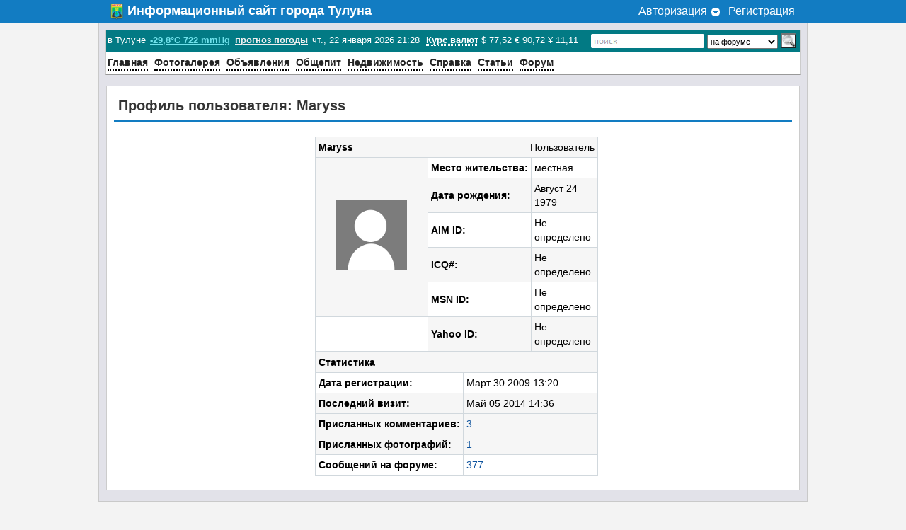

--- FILE ---
content_type: text/html
request_url: https://www.web-tulun.ru/info/profile.php?lookup=404
body_size: 15209
content:
<!DOCTYPE html>
<html>
<head>
<meta http-equiv='Content-Type' content='text/html; charset=windows-1251'>
<meta name='description' content='На &quot;Информационном сайте города Тулуна&quot; вы можете: прочитать свежие новости города, присоединиться к уже существующим или создать свою тему на форуме, просмотреть фотогалерею с фото города, узнать точную текущую температуру в городе, просмотреть чужие или подать собственное бесплатное объявление на любую тематику, покупка, продажа квартир.'>
<meta name='keywords' content='Барахолка Тулун, Барахолка в Тулуне, объявления Тулун, Недвижимость в Тулуне, Тулун погода, Nekey, Тулун, Тулун Недвижимость, Тулунский, tulun, недвижимость Тулуна, недвижимость Тулун, квартиры Тулун, Квартиры в Тулуне, Квартира Тулун,  форум Тулуна, сайт Тулуна, cтраница Тулуна, WEB-камера Тулун, web камера Тулун, камера Тулун, веб камера тулун, вэб камера , новости Тулуна, прогноз погоды Тулун, температура в Тулуне, online температура, фото Тулуна, Тулун фото, Тулун погода, тулунский район, знакомства Тулун, найти человека Тулун, чат тулуна, объявления Тулун, Недвижимость Тулун, Архив погоды Тулун, виртуальный тур, курс валюты,  полезные советы, прачечная Тулун, заправка картриджей,  Автомастерская Тулун, Автозапчасти Тулун, Торговые площади Тулун, аренда Тулун, Ремонт авто, Ремонт офисной техники, Ремонт принтеров, прошивка принтеров Тулун, тулунский сайт, автозапчасти Тулун,   подарки, массажеры, стойки, пружины, сайлентблоки, подогревы тосола, мультиварки, автопроигрыватели, ремкомплекты двигателя, кольца поршневые, вкладыши, автозапчасти из азии, сувенирная лавка, дареный конь,  сувениры Тулун, подарки в Тулуне, видеонаблюдение Тулун, Проигрыватели винила,'>
<title>Профиль пользователя: Maryss - Информационный сайт города Тулуна</title>
<meta http-equiv='content-language' content='ru'>
<!--<link rel='stylesheet' href='themes/Valencia/styles.css' type='text/css'>-->
<link rel='stylesheet' href='/css/styles.css?1728350739' type='text/css'>
<link rel='stylesheet' href='photogallery.css' type='text/css'>
<link rel='stylesheet' href='/css/forum_prefixs.css' type='text/css'>
<!--<link rel='stylesheet' type='text/css' href='http://web-tulun.ru/3dtour/panostyle.css'>-->

<script type='text/javascript' src='includes/jscript.js'></script>
<script type='text/javascript' src='includes/md5.js'></script>
</head>
<body text='#000000'>

<div class='up_line bg_main'>
	<div class='m_header bg_main'>
<div class='up_reg_exit_div'>
		<a href='/info/register.php'>Регистрация</a>
		</div>
		<div class='up_p_l_div'>
			<div class='up_p_l_div2'>
				<div style='text-align:right'>
					<a class='up_drop_a' href='login.php' onclick='open_profile2();return false;'>
						Авторизация <span class='pr_open' id='pr_2'>&nbsp;</span>
					</a>
				</div>
				<div id='prof2' class='bg_main' style='display:none'>
				<form name='loginform' method='post' action='profile.php'>
					Логин&nbsp;&nbsp;<input type='text' style='margin-left:2px' name='user_name'><br>
					Пароль <input type='password' name='user_pass'><br>
					<input type='checkbox' id='rem_me_up' name='remember_me' value='y'  title='запомнить' style='vertical-align:middle;'><label for='rem_me_up'>запомнить</label><br>
					<input type='hidden' name='return_url' value='L2luZm8vcHJvZmlsZS5waHA/bG9va3VwPTQwNA=='>
					<input type='submit' name='login' value='Войти'>
					</form>
					
					<p align='center'><a href='/info/lostpassword.php' style='font-weight:bold;border-bottom:1px dotted;'>Забыли пароль?</a></p>
				</div>
			</div>
		</div>		<div  class='bg_main up_info_text'>
			<div>
				<img src='/images/tulun_tr.png'  width='20px' style='float:left;margin-top:0px;margin-left:-10px;margin-right:5px' alt='tulun gerb'>Информационный сайт <a title='Информация о городе' href='/info/viewpage.php?page_id=11'>города Тулуна</a>
			</div>
		</div>
	</div>
</div><div class='main_area'>
<!--
<div class='up_area'>
	<div class='up_gerb'>
		<img src='/images/tulun_tr.png'  width="20px" style='float:left;margin-top:0px;margin-left:-10px;margin-right:5px' alt='tulun gerb'>
	</div>
</div>
-->


<div class='up_menu_div'>
	<div class='up_s_div'>
	<form name='searchform' method='post' action='/info/search.php'>
		<input type='text' name='stext' class='s_n_a s_bg' onblur='n_act_se(this)' onfocus='act_se(this)'>
		<select name='stype' class='s_select'>
			<option value='a'>в статьях</option>
			<option value='n'>в новостях</option>
			<option value='f' selected='selected'>на форуме</option>
			<!--<option value='d'>файлы</option>-->
			<option value='w'>в ссылках</option>
			<option value='m'>пользователей</option>
		</select>
		<input type='submit' name='search' value='   ' class='search_button'>
		</form>
	</div>
	<div class='up_info_div'>
		<font>в Тулуне</font>&nbsp;<a id='cool_temp' href='/information/24_Grafiki-temperatury-v-Tulune.html' title='Графики температуры в Тулуне'>-29,8°C&nbsp;722 mmHg</a>		<a href='http://rp5.ru/town.php?id=8308' rel='nofollow' target='_blank' class='up_wheather'>прогноз погоды</a>
		чт., 22 января 2026 21:28
		<span>
			<abbr title='На 22.01.2026
'>Курс валют</abbr>
		</span> $ 77,52
 &#x20AC; 90,72
 &#165; 11,11

	</div>
</div>


<div class='sub_header_links'>
	<div class='header_links'>
		<a href='/info/main.php'>Главная</a>
		<!--<a href='/info/viewpage.php?page_id=34'>WEB-камеры</a>-->
		<a href='/info/photogallery.php'>Фотогалерея</a>
		<!--<a href='/autobus/'>Автобус Тулун-Иркутск</a>-->
		<a href='/info/forum/index.php?cat_id=35#last_ob'>Объявления</a>
		<a href='/food/'>Общепит</a>
		<a href='/info/forum/viewforum.php?forum_id=60'>Недвижимость</a>
		<a href='/information/'>Справка</a>
		<a href='/info/articles.php'>Статьи</a>
		<!--<a href='/afisha/cinema'>Киноафиша</a>-->
		<a href='/info/forum/index.php'>Форум</a>
	</div>
</div>
<div style='display:table;width:100%'>
<div class='main-bg'>
<div class='page_main_block'><div class='p_m_b-header'><h1>Профиль пользователя: Maryss</h1></div><div class='p_m_b-body p_m_b-b-a'><table align='center' cellpadding='0' cellspacing='1' width='400' class='tbl-border'>
<tr>
<td colspan='3'>
<table align='center' cellpadding='0' cellspacing='0' width='100%'>
<tr>
<td class='tbl2'><b>Maryss</b></td>
<td align='right' class='tbl2'>Пользователь</td>
</tr></table>
</td>
<tr>
<td align='center' width='150' rowspan='5' class='tbl2'>
<img src='images/avatars/no_avatar.100.png' alt='Аватар'></td>
<td width='1%' class='tbl1' style='white-space:nowrap'><b>Место жительства:</b></td>
<td class='tbl1'>местная</td>
</tr>
<tr>
<td width='1%' class='tbl2' style='white-space:nowrap'><b>Дата рождения:</b></td>
<td class='tbl2'>Август 24 1979</td>
</tr>
<tr>
<td width='1%' class='tbl1' style='white-space:nowrap'><b>AIM ID:</b></td>
<td class='tbl1'>Не определено</td>
</tr>
<tr>
<td width='1%' class='tbl2' style='white-space:nowrap'><b>ICQ#:</b></td>
<td class='tbl2'>Не определено</td>
</tr>
<tr>
<td width='1%' class='tbl1' style='white-space:nowrap'><b>MSN ID:</b></td>
<td class='tbl1'>Не определено</td>
</tr>
<tr>
<td align='center' class='tbl1'>
</td>
<td width='1%' class='tbl2' style='white-space:nowrap'><b>Yahoo ID:</b></td>
<td class='tbl2'>Не определено</td>
</tr>
</table>
<table width='100%' cellspacing='0' cellpadding='0'><tr><td></td></tr></table>
<table align='center' cellpadding='0' cellspacing='1' width='400' class='tbl-border'>
<tr>
<td class='tbl2' colspan='2'><b>Статистика</b></td>
</tr>
<tr>
<td width='1%' class='tbl1' style='white-space:nowrap'><b>Дата регистрации:</b></td>
<td class='tbl1'>Март 30 2009 13:20</td>
</tr>
<tr>
<td width='1%' class='tbl2' style='white-space:nowrap'><b>Последний визит:</b></td>
<td class='tbl2'>Май 05 2014 14:36</td>
</tr><tr>
<td width='1%' class='tbl2' style='white-space:nowrap'><b>Присланных комментариев:</b></td>
<td class='tbl2'><a href='search2.php?type=comment&amp;id=404' title='Посмотреть все комментарии пользователя Maryss'>3</a></td>
</tr>
<tr>
<td width='1%' class='tbl2' style='white-space:nowrap'><b>Присланных фотографий:</b></td>
<td class='tbl2'><a href='search2.php?type=photos&amp;id=404' title='Посмотреть все фотографии пользователя Maryss'>1</a></td>
</tr>
<tr>
<td width='1%' class='tbl1' style='white-space:nowrap'><b>Сообщений на форуме:</b></td>
<td class='tbl1'><a href='search2.php?type=post&amp;id=404' title='Посмотреть все сообщения пользователя Maryss'>377</a></td>
</tr></table>
</div></div></div>
</div>
</div><div class='bg_main footer_line'>
	<div class='m_footer bg_main'>
		<ul class='footer_ul' style='padding-left:0;padding-bottom:5px;'>
			<li><a href='/info/index.php'>Главная</a></li>
			<li><a href='/info/news.php?rowstart=0'>Новости</a></li>
			<li><a href='/info/contact.php'>Обратная связь</a></li>
			<li><a href='/info/search.php'>Поиск по сайту</a></li>
			<li><a href='/info/articles.php'>Статьи</a></li>
			<li><a href='http://infa-servis.ru'>ТЦ &quot;Инфа-Сервис&quot;</a></li>
			<li><a href='/info/forum/index.php'>Форум Тулуна</a></li>
			<li><a href='/info/photogallery.php'>Фотогалерея</a></li>
			<li><a href='/info/chat.php'>Чат</a></li>

		</ul>
		<ul class='footer_ul'>
			<!--<li><a href='/autobus/'>Автобус Тулун-Иркутск</a></li>-->
			<li><a href='/info/weblinks.php'>Веб ссылки</a></li>
			<!--<li><a href='/info/viewpage.php?page_id=33'>Виртуальные туры по Тулуну</a></li>-->
			<li><a href='/food/'>Заведения общепита</a></li>
			<!--<li><a href='/afisha/cinema' target='_blank'>КиноАфиша Тулуна</a></li>-->
			<li><a href='/information/'>Справка по Тулуну</a></li>
			<li><a href='/new_product/'>Хиты продаж</a></li>
			<!--<li><a href='/info/viewpage.php?page_id=34'>WEB-камеры Тулуна</a>
				<ul class='ul_footer_circle'>
					<li><a href='/info/viewpage.php?page_id=28'>Ж/Д Вокзал</a></li>
					<li><a href='/info/viewpage.php?page_id=22'>Ленина - Степана Разина</a></li>
					<li><a href='/info/viewpage.php?page_id=38'>Городская площаль</a></li>
					<li><a href='/info/viewpage.php?page_id=39'>Автостанция</a></li>
					<li><a href='/info/viewpage.php?page_id=40'>Ленина - Володарского</a></li>
					<li><a href='/info/viewpage.php?page_id=41'>Вид от мэрии на 128 дом</a></li>
					<li><a href='/info/viewpage.php?page_id=42'>ул Ленина</a></li>
					<li><a href='/info/viewpage.php?page_id=43'>Памятник Ленину</a></li>
					<li><a href='/info/viewpage.php?page_id=44'>мкр. Угольщиков</a></li>
				</ul>
			</li>-->
		</ul>
		<ul class='footer_ul'>
			<li><a href="/info/forum/index.php?cat_id=35">Объявления</a>
				<ul class='ul_footer_circle'>
					<li><a href="/info/forum/viewforum.php?forum_id=67">Здоровье</a></li>
					<li><a href="/info/forum/viewforum.php?forum_id=69">Знакомства</a></li>
					<li><a href="/info/forum/viewforum.php?forum_id=60">Недвижимость Тулуна</a></li>
					<li><a href="/info/forum/viewforum.php?forum_id=64">Производство</a></li>
					<li><a href="/info/forum/viewforum.php?forum_id=66">Пропажа</a></li>
					<li><a href="/info/forum/viewforum.php?forum_id=58">Работа и образование</a></li>
					<li><a href="/info/forum/viewforum.php?forum_id=65">Спорт</a></li>
					<li><a href="/info/forum/viewforum.php?forum_id=59">Средства передвижения</a></li>
					<li><a href="/info/forum/viewforum.php?forum_id=68">Толкучка</a></li>
					<li><a href="/info/forum/viewforum.php?forum_id=70">Услуги</a></li>
				</ul>
			</li>
		</ul>
	</div>
</div>

<div class='copy_footer_line'>
	<div class='copy_'>
<div style='float:right;margin-top:10px'>

<!-- Rating@Mail.ru counter -->
<script type="text/javascript">
var _tmr = window._tmr || (window._tmr = []);
_tmr.push({id: "1502567", type: "pageView", start: (new Date()).getTime()});
(function (d, w, id) {
  if (d.getElementById(id)) return;
  var ts = d.createElement("script"); ts.type = "text/javascript"; ts.async = true; ts.id = id;
  ts.src = "https://top-fwz1.mail.ru/js/code.js";
  var f = function () {var s = d.getElementsByTagName("script")[0]; s.parentNode.insertBefore(ts, s);};
  if (w.opera == "[object Opera]") { d.addEventListener("DOMContentLoaded", f, false); } else { f(); }
})(document, window, "topmailru-code");
</script><noscript><div>
<img src="https://top-fwz1.mail.ru/counter?id=1502567;js=na" style="border:0;position:absolute;left:-9999px;" alt="Top.Mail.Ru" />
</div></noscript>
<!-- //Rating@Mail.ru counter -->
<!-- Rating@Mail.ru logo -->
<a href="https://top.mail.ru/jump?from=1502567">
<img src="https://top-fwz1.mail.ru/counter?id=1502567;t=326;l=1" style="border:0;" height="18" width="88" alt="Top.Mail.Ru" /></a>
<!-- //Rating@Mail.ru logo -->


<!-- begin of Top100 code -->

<script type="text/javascript" src="https://counter.rambler.ru/top100.jcn?1498722"></script><noscript><img src="https://counter.rambler.ru/top100.cnt?1498722" alt="" width="1" height="1" border="0"></noscript>
<!-- end of Top100 code -->
<!-- begin of Top100 logo -->
<!--
<a href="http://top100.rambler.ru/top100/"><img src="http://top100-images.rambler.ru/top100/banner-88x31-rambler-black2.gif" alt="Rambler's Top100" width="88" height="31" border="0"></a>
-->
<!-- end of Top100 logo -->

<!--LiveInternet counter--><script type="text/javascript"><!--
document.write("<a href='//www.liveinternet.ru/click' "+
"target=_blank><img src='//counter.yadro.ru/hit?t24.6;r"+
escape(document.referrer)+((typeof(screen)=="undefined")?"":
";s"+screen.width+"*"+screen.height+"*"+(screen.colorDepth?
screen.colorDepth:screen.pixelDepth))+";u"+escape(document.URL)+
";h"+escape(document.title.substring(0,80))+";"+Math.random()+
"' alt='' title='LiveInternet: показано число посетителей за"+
" сегодня' "+
"border='0' width='88' height='15'><\/a>")
//--></script><!--/LiveInternet-->


<!-- Yandex.Metrika informer -->
<a href="https://metrika.yandex.ru/stat/?id=24812120&amp;from=informer"
target="_blank" rel="nofollow"><img src="//bs.yandex.ru/informer/24812120/1_1_FFFFFFFF_EFEFEFFF_0_uniques"
style="width:80px; height:15px; border:0;" alt="Яндекс.Метрика" title="Яндекс.Метрика: данные за сегодня (уникальные посетители)" onclick="try{Ya.Metrika.informer({i:this,id:24812120,lang:'ru'});return false}catch(e){}"/></a>
<!-- /Yandex.Metrika informer -->

<!-- Yandex.Metrika counter -->
<script type="text/javascript">
(function (d, w, c) {
    (w[c] = w[c] || []).push(function() {
        try {
            w.yaCounter24812120 = new Ya.Metrika({id:24812120,
                    webvisor:true,
                    clickmap:true,
                    trackLinks:true,
                    accurateTrackBounce:true});
        } catch(e) { }
    });

    var n = d.getElementsByTagName("script")[0],
        s = d.createElement("script"),
        f = function () { n.parentNode.insertBefore(s, n); };
    s.type = "text/javascript";
    s.async = true;
    s.src = (d.location.protocol == "https:" ? "https:" : "http:") + "//mc.yandex.ru/metrika/watch.js";

    if (w.opera == "[object Opera]") {
        d.addEventListener("DOMContentLoaded", f, false);
    } else { f(); }
})(document, window, "yandex_metrika_callbacks");
</script>
<noscript><div><img src="//mc.yandex.ru/watch/24812120" style="position:absolute; left:-9999px;" alt="" /></div></noscript>
<!-- /Yandex.Metrika counter -->

</div>
		© Инфа-Сервис 2007-2026	</div>
</div>
</body>
</html>
